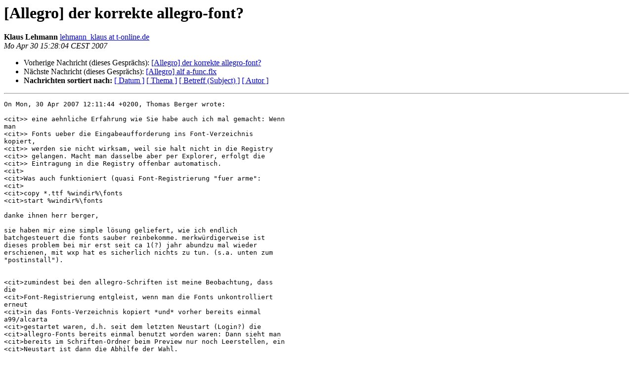

--- FILE ---
content_type: text/html
request_url: https://bibservices.biblio.etc.tu-bs.de/pipermail/allegro/2007-April/025714.html
body_size: 2056
content:
<!DOCTYPE HTML PUBLIC "-//W3C//DTD HTML 4.01 Transitional//EN">
<HTML>
 <HEAD>
   <TITLE> [Allegro] der korrekte allegro-font?
   </TITLE>
   <LINK REL="Index" HREF="index.html" >
   <LINK REL="made"  HREF="mailto:allegro%40biblio.tu-bs.de?Subject=Re%3A%20%5BAllegro%5D%20der%20korrekte%20allegro-font%3F&In-Reply-To=%3C1HiVvA-1t7jXs0%40fwd30.sul.t-online.de%3E">
   <META NAME="robots" CONTENT="index,nofollow">
   <style type="text/css">
       pre {
           white-space: pre-wrap;       /* css-2.1, curent FF, Opera, Safari */
           }
   </style>
   <META http-equiv="Content-Type" content="text/html; charset=utf-8">
   <LINK REL="Previous"  HREF="025713.html">
   <LINK REL="Next"  HREF="025696.html">
 </HEAD>
 <BODY BGCOLOR="#ffffff">
   <H1>[Allegro] der korrekte allegro-font?</H1>
    <B>Klaus Lehmann</B> 
    <A
    HREF="mailto:allegro%40biblio.tu-bs.de?Subject=Re%3A%20%5BAllegro%5D%20der%20korrekte%20allegro-font%3F&In-Reply-To=%3C1HiVvA-1t7jXs0%40fwd30.sul.t-online.de%3E"
           TITLE="[Allegro] der korrekte allegro-font?">lehmann_klaus at t-online.de
                  </A><BR>
    <I>Mo Apr 30 15:28:04 CEST 2007</I>
    <P><UL>
        <LI>Vorherige Nachricht (dieses Gesprächs): <A HREF="025713.html">[Allegro] der korrekte allegro-font?
</A></li>
        <LI>Nächste Nachricht (dieses Gesprächs): <A HREF="025696.html">[Allegro] alf a-func.flx
</A></li>
         <LI> <B>Nachrichten sortiert nach:</B> 
              <a href="date.html#25714">[ Datum ]</a>
              <a href="thread.html#25714">[ Thema ]</a>
              <a href="subject.html#25714">[ Betreff (Subject) ]</a>
              <a href="author.html#25714">[ Autor ]</a>
         </LI>
       </UL>
    <HR>
<!--beginarticle-->
<PRE>On Mon, 30 Apr 2007 12:11:44 +0200, Thomas Berger wrote:

&lt;cit&gt;&gt; eine aehnliche Erfahrung wie Sie habe auch ich mal gemacht: Wenn
man 
&lt;cit&gt;&gt; Fonts ueber die Eingabeaufforderung ins Font-Verzeichnis
kopiert, 
&lt;cit&gt;&gt; werden sie nicht wirksam, weil sie halt nicht in die Registry 
&lt;cit&gt;&gt; gelangen. Macht man dasselbe aber per Explorer, erfolgt die 
&lt;cit&gt;&gt; Eintragung in die Registry offenbar automatisch.
&lt;cit&gt;
&lt;cit&gt;Was auch funktioniert (quasi Font-Registrierung &quot;fuer arme&quot;:
&lt;cit&gt;
&lt;cit&gt;copy *.ttf %windir%\fonts
&lt;cit&gt;start %windir%\fonts

danke ihnen herr berger,

sie haben mir eine simple lösung geliefert, wie ich endlich
batchgesteuert die fonts sauber reinbekomme. merkwürdigerweise ist
dieses problem bei mir erst seit ca 1(?) jahr abundzu mal wieder
erschienen, mit wxp hat es sicherlich nichts zu tun. (s.a. unten zum
&quot;postinstall&quot;).


&lt;cit&gt;zumindest bei den allegro-Schriften ist meine Beobachtung, dass
die
&lt;cit&gt;Font-Registrierung entgleist, wenn man die Fonts unkontrolliert
erneut
&lt;cit&gt;in das Fonts-Verzeichnis kopiert *und* vorher bereits einmal
a99/alcarta
&lt;cit&gt;gestartet waren, d.h. seit dem letzten Neustart (Login?) die
&lt;cit&gt;allegro-Fonts bereits einmal benutzt worden waren: Dann sieht man
&lt;cit&gt;bereits im Schriften-Ordner beim Preview nur noch Leerstellen, ein
&lt;cit&gt;Neustart ist dann die Abhilfe der Wahl.

ja, die fonts sind vom betr.system &quot;angefasst&quot; -&gt; &quot;in use&quot;, also nicht
überschreibbar.
ich kopiere immer die fonts bei frisch_gestartetem betr.system...


&lt;cit&gt;Seit der Umstellung von inst-all.exe auf den neuen Installer im
Herbst
&lt;cit&gt;ist das fast zwangslaeufig so, denn mein Eindruck ist, dass die
Fonts
&lt;cit&gt;nicht mehr vom Installer registriert werden (es gibt da spezielle
&lt;cit&gt;Flags), sondern von der postinstall-Routine astart.bat ohne
Ruecksicht
&lt;cit&gt;auf Schreibrechte und Vorhandensein per copy in das
Fonts-Verzeichnis
&lt;cit&gt;geballert werden.

der installer ist mir immer noch(!) egal. hoffen wir, das das lange
noch so bleibt.
alos: bitte keine &quot;gemeimheiten&quot; in den installer reinprogrammieren ;-)


danke.
viele grüße
ihr klaus lehmann





</PRE>

<!--endarticle-->
    <HR>
    <P><UL>
        <!--threads-->
	<LI>Vorherige Nachricht (dieses Gesprächs): <A HREF="025713.html">[Allegro] der korrekte allegro-font?
</A></li>
	<LI>Nächste Nachricht (dieses Gesprächs): <A HREF="025696.html">[Allegro] alf a-func.flx
</A></li>
         <LI> <B>Nachrichten sortiert nach:</B>
              <a href="date.html#25714">[ Datum ]</a>
              <a href="thread.html#25714">[ Thema ]</a>
              <a href="subject.html#25714">[ Betreff (Subject)]</a>
              <a href="author.html#25714">[ Autor ]</a>
         </LI>
       </UL>
<hr>
<a href="https://bibservices.biblio.etc.tu-bs.de/mailman/listinfo/allegro">Mehr Informationen &uuml;ber die Mailingliste Allegro</a><br>
</body></html>
